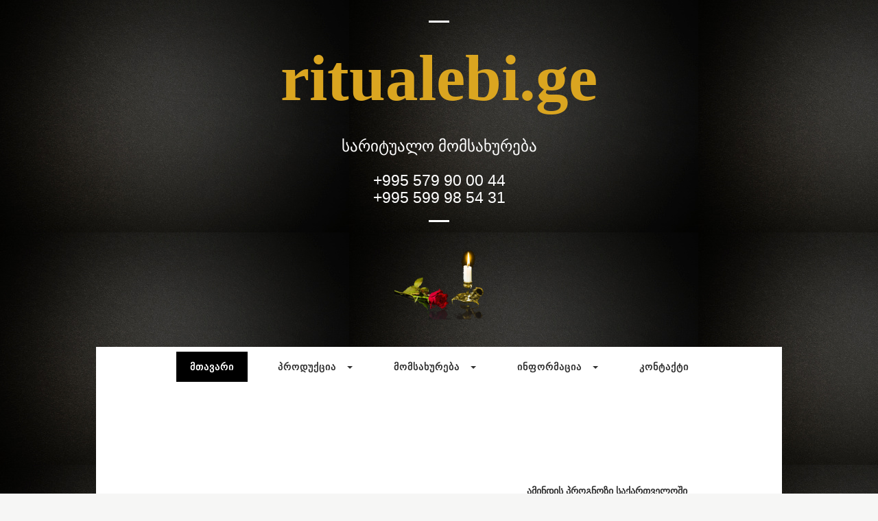

--- FILE ---
content_type: text/html; charset=UTF-8
request_url: https://ritualebi.ge/
body_size: 4043
content:
<!DOCTYPE html>
<!--[if lt IE 7 ]><html class="ie ie6" lang="en"> <![endif]-->
<!--[if IE 7 ]><html class="ie ie7" lang="en"> <![endif]-->
<!--[if IE 8 ]><html class="ie ie8" lang="en"> <![endif]-->
<!--[if (gte IE 9)|!(IE)]><!--><html lang="en"> <!--<![endif]-->
<head>

    <!-- Basic Page Needs
  ================================================== -->
    <meta charset="utf-8">
    <title>579 90 00 44 - &#4321;&#4304;&#4320;&#4312;&#4322;&#4323;&#4304;&#4314;&#4317; &#4315;&#4317;&#4315;&#4321;&#4304;&#4334;&#4323;&#4320;&#4308;&#4305;&#4304; 24/7 /saritualo momsaxureba/&#4321;&#4304;&#4320;&#4312;&#4322;&#4323;&#4304;&#4314;&#4317; &#4315;&#4317;&#4315;&#4321;&#4304;&#4334;&#4323;&#4320;&#4308;&#4317;&#4305;&#4304;/saritualo momsaxureoba/&#4307;&#4304;&#4315;&#4313;&#4320;&#4331;&#4304;&#4314;&#4304;&#4309;&#4312; &#4305;&#4312;&#4323;&#4320;&#4317;/damkrdzalavi biuro/dakrdzalva biuro</title>


    <!-- Mobile Specific Metas
    ================================================== -->
    <meta name="viewport" content="width=device-width, initial-scale=1, maximum-scale=1">

    <!-- CSS
	================================================== -->
    <link rel="stylesheet" href="css/zerogrid.css">
    <link rel="stylesheet" href="css/style.css">
    <link rel="stylesheet" href="css/lightbox.css">

    <!-- Custom Fonts -->
    <link href="font-awesome/css/font-awesome.min.css" rel="stylesheet" type="text/css">


    <link rel="stylesheet" href="css/menu.css">
    <script src="js/jquery1111.min.js" type="text/javascript"></script>
    <script src="js/script.js"></script>

    <link rel="icon" type="image/x-icon" href="images/HeadIcon.png">

    <!--[if lt IE 8]>
    <div style=' clear: both; text-align:center; position: relative;'>
        <a href="http://windows.microsoft.com/en-US/internet-explorer/Items/ie/home?ocid=ie6_countdown_bannercode">
            <img src="http://storage.ie6countdown.com/assets/100/images/banners/warning_bar_0000_us.jpg" border="0" height="42" width="820" alt="You are using an outdated browser. For a faster, safer browsing experience, upgrade for free today." />
        </a>
    </div>
    <![endif]-->
    <!--[if lt IE 9]>
    <script src="js/html5.js"></script>
    <script src="js/css3-mediaqueries.js"></script>
    <![endif]-->
	
	<style>
	
	span.blinking{
		
    animation:blinkingText 1.1s infinite;
	}
	
	@keyframes blinkingText{
	0%{opacity: 0;}
	50%{opacity: 0.5;}
	100%{opacity: 1;}
	}
	
	</style>

</head>

<body>
<div class="wrap-body">
    <header class="zerogrid">
        <div class="logo">
            <hr class="line-1">
            <a href="index.php">ritualebi.ge</a><br>
            <span>&#4321;&#4304;&#4320;&#4312;&#4322;&#4323;&#4304;&#4314;&#4317; &#4315;&#4317;&#4315;&#4321;&#4304;&#4334;&#4323;&#4320;&#4308;&#4305;&#4304;</span><br>
            <span><br>+995 579 90 00 44<br>+995 599 98 54 31</span>
            <hr class="line-1">
			
			<img src="images/santeli5.png" width="130px" style="margin-top:20px; margin-left:0px;">
        </div>
        <div id='cssmenu' class="align-center">
            <ul>
                <li class="active"><a href='index.php'><span>&#4315;&#4311;&#4304;&#4309;&#4304;&#4320;&#4312;</span></a></li>
                <li class=' has-sub'><a href='#'><span>&#4318;&#4320;&#4317;&#4307;&#4323;&#4325;&#4330;&#4312;&#4304;</span></a>
                    <ul >
                        <li><a href='sasaxle.php'><span>&#4321;&#4304;&#4321;&#4304;&#4334;&#4314;&#4308;&#4308;&#4305;&#4312;</span></a></li>
                        <li><a href='#'><span>&#4308;&#4314;&#4312;&#4322;. &#4321;&#4304;&#4321;&#4304;&#4334;&#4314;&#4308;&#4308;&#4305;&#4312;</span></a></li>
                        <li><a href='sudara.php'><span>&#4321;&#4323;&#4307;&#4304;&#4320;&#4304;</span></a></li>
                        <li><a href='furnitura.php'><span>&#4321;&#4304;&#4321;&#4304;&#4334;&#4314;&#4312;&#4321; &#4324;&#4323;&#4320;&#4316;&#4312;&#4322;&#4323;&#4320;&#4304;</span></a></li>
                        <li><a href='#'><span>&#4321;&#4304;&#4324;&#4314;&#4304;&#4309;&#4312;&#4321; &#4335;&#4309;&#4320;&#4308;&#4305;&#4312;</span></a></li>
                        <li><a href='#'><span>&#4315;&#4304;&#4320;&#4315;&#4304;&#4320;&#4312;&#4314;&#4317;</span></a></li>
                        <li><a href='saeklesio.php'><span>&#4321;&#4304;&#4308;&#4313;&#4314;&#4308;&#4321;&#4312;&#4317; &#4316;&#4312;&#4309;&#4311;&#4308;&#4305;&#4312;</span></a></li>
                        <li><a href='#'><span>&#4321;&#4334;&#4309;&#4304;&#4307;&#4304;&#4321;&#4334;&#4309;&#4304;</span></a></li>
                    </ul>
                </li>

                <li class=' has-sub'><a href='#'><span>&#4315;&#4317;&#4315;&#4321;&#4304;&#4334;&#4323;&#4320;&#4308;&#4305;&#4304;</span></a>
                    <ul >
                        <li><a href='macivari.php'><span>&#4315;&#4304;&#4330;&#4312;&#4309;&#4304;&#4320;&#4312;</span></a></li>
                        <li><a href='katafalka.php'><span>&#4313;&#4304;&#4322;&#4304;&#4324;&#4304;&#4314;&#4313;&#4304;</span></a></li>
                        <li><a href='taxti.php'><span>&#4322;&#4304;&#4334;&#4322;&#4312;</span></a></li>
                        <li><a href='shandali.php'><span>&#4328;&#4304;&#4316;&#4307;&#4304;&#4314;&#4312;</span></a></li>
                        <li><a href='balzami.php'><span>&#4305;&#4304;&#4314;&#4310;&#4304;&#4315;&#4312;</span></a></li>
                        <li><a href='transporti.php'><span>&#4322;&#4320;&#4304;&#4316;&#4321;&#4318;&#4317;&#4320;&#4322;&#4312;</span></a></li>
                        <li><a href='#'><span>&#4321;&#4304;&#4305;&#4304;&#4316;&#4313;&#4308;&#4322;&#4317; &#4307;&#4304;&#4320;&#4305;&#4304;&#4310;&#4312;</span></a></li>
                        <li><a href='#'><span>&#4321;&#4334;&#4309;&#4304;&#4307;&#4304;&#4321;&#4334;&#4309;&#4304;</span></a></li>
                    </ul>
                </li>

                <li class=' has-sub'><a href='#'><span>&#4312;&#4316;&#4324;&#4317;&#4320;&#4315;&#4304;&#4330;&#4312;&#4304;</span></a>
                    <ul >
                        <li><a href='sasaflaoebi.php'><span>&#4321;&#4304;&#4321;&#4304;&#4324;&#4314;&#4304;&#4317;&#4308;&#4305;&#4312;</span></a></li>
                        <li><a href='qorwsaxlebi.php'><span>&#4325;&#4317;&#4320;&#4332;&#4312;&#4316;&#4308;&#4305;&#4312;&#4321; &#4321;&#4304;&#4334;&#4314;&#4308;&#4305;&#4312;</span></a></li>
                        <li><a href='eklesiebi.php'><span>&#4308;&#4313;&#4314;&#4308;&#4321;&#4312;&#4308;&#4305;&#4312;</span></a></li>
                        <li><a href='#'><span>&#4325;&#4304;&#4320;&#4311;. &#4322;&#4320;&#4304;&#4307;&#4312;&#4330;&#4312;&#4308;&#4305;&#4312;</span></a></li>
                        <li><a href='#'><span>&#4316;&#4308;&#4313;&#4320;&#4317;&#4314;&#4317;&#4306;&#4308;&#4305;&#4312;</span></a></li>
                    </ul>
                </li>

                <li class='last'><a href='contact.php'><span>&#4313;&#4317;&#4316;&#4322;&#4304;&#4325;&#4322;&#4312;</span></a></li>
            </ul>
        </div>
    </header>
    <!--////////////////////////////////////Container-->
    <section id="container">
        <div class="wrap-container">
            <!-----------------content-box-2-------------------->
            <section class="content-box background-white box-2 zerogrid">
                <h1 style="font-size:2px; color: #FFF;">&#4321;&#4320;&#4323;&#4314;&#4312; &#4321;&#4304;&#4320;&#4312;&#4322;&#4323;&#4304;&#4314;&#4317; &#4315;&#4317;&#4315;&#4321;&#4304;&#4334;&#4323;&#4320;&#4308;&#4317;&#4305;&#4304; &#4306;&#4304;&#4315;&#4317;&#4331;&#4304;&#4334;&#4308;&#4305;&#4312;&#4311;, &#4317;&#4318;&#4308;&#4320;&#4304;&#4322;&#4312;&#4323;&#4314;&#4304;&#4307; &#4307;&#4304; &#4334;&#4304;&#4320;&#4312;&#4321;&#4334;&#4312;&#4304;&#4316;&#4304;&#4307;,  &#4328;&#4308;&#4326;&#4304;&#4309;&#4304;&#4311;&#4312;&#4304;&#4316; &#4324;&#4304;&#4321;&#4308;&#4305;&#4328;&#4312; - &#4322;&#4308;&#4314;: 579 90 00 44/&#4321;&#4304;&#4320;&#4312;&#4322;&#4323;&#4304;&#4314;&#4317; &#4315;&#4317;&#4315;&#4321;&#4304;&#4334;&#4323;&#4320;&#4308;&#4305;&#4304;,&#4321;&#4304;&#4320;&#4312;&#4322;&#4323;&#4304;&#4314;&#4317; &#4315;&#4317;&#4315;&#4321;&#4304;&#4334;&#4323;&#4320;&#4308;&#4317;&#4305;&#4304;,&#4307;&#4304;&#4315;&#4313;&#4320;&#4331;&#4304;&#4314;&#4304;&#4309;&#4312; &#4305;&#4312;&#4323;&#4320;&#4317;,saritualo momsaxureba,saritualo momsaxureoba,damkrdzalavi biuro,&#4321;&#4304;&#4320;&#4312;&#4322;&#4323;&#4304;&#4314;&#4317; &#4315;&#4317;&#4315;&#4321;&#4304;&#4334;&#4323;&#4320;&#4308;&#4305;&#4304; &#4311;&#4305;&#4312;&#4314;&#4312;&#4321;&#4328;&#4312;,&#4307;&#4304;&#4315;&#4313;&#4320;&#4331;&#4304;&#4314;&#4304;&#4309;&#4312; &#4305;&#4312;&#4323;&#4320;&#4317; &#4311;&#4305;&#4312;&#4314;&#4312;&#4321;&#4328;&#4312;,&#4321;&#4304;&#4320;&#4312;&#4322;&#4323;&#4304;&#4314;&#4317; &#4315;&#4317;&#4315;&#4321;&#4304;&#4334;&#4323;&#4320;&#4308;&#4305;&#4304; &#4306;&#4314;&#4307;&#4304;&#4316;&#4328;&#4312;,&#4321;&#4304;&#4320;&#4312;&#4322;&#4323;&#4304;&#4314;&#4317; &#4315;&#4317;&#4315;&#4321;&#4304;&#4334;&#4323;&#4320;&#4308;&#4305;&#4304; &#4311;&#4308;&#4315;&#4325;&#4304;&#4310;&#4308;,&#4321;&#4304;&#4320;&#4312;&#4322;&#4323;&#4304;&#4314;&#4317; &#4315;&#4317;&#4315;&#4321;&#4304;&#4334;&#4323;&#4320;&#4308;&#4305;&#4304; &#4315;&#4323;&#4334;&#4312;&#4304;&#4316;&#4328;&#4312;,&#4321;&#4304;&#4320;&#4312;&#4322;&#4323;&#4304;&#4314;&#4317; &#4315;&#4317;&#4315;&#4321;&#4304;&#4334;&#4323;&#4320;&#4308;&#4305;&#4304; &#4309;&#4304;&#4320;&#4313;&#4308;&#4311;&#4312;&#4314;&#4328;&#4312;,&#4321;&#4304;&#4320;&#4312;&#4322;&#4323;&#4304;&#4314;&#4317; &#4315;&#4317;&#4315;&#4321;&#4304;&#4334;&#4323;&#4320;&#4308;&#4305;&#4304; &#4309;&#4304;&#4313;&#4308;&#4328;&#4312;,&#4321;&#4304;&#4320;&#4312;&#4322;&#4323;&#4304;&#4314;&#4317; &#4315;&#4317;&#4315;&#4321;&#4304;&#4334;&#4323;&#4320;&#4308;&#4305;&#4304; &#4321;&#4304;&#4305;&#4323;&#4320;&#4311;&#4304;&#4314;&#4317;&#4310;&#4308;,&#4321;&#4304;&#4320;&#4312;&#4322;&#4323;&#4304;&#4314;&#4317; &#4315;&#4317;&#4315;&#4321;&#4304;&#4334;&#4323;&#4320;&#4308;&#4305;&#4304; &#4307;&#4312;&#4307;&#4323;&#4305;&#4308;&#4328;&#4312;,&#4321;&#4304;&#4320;&#4312;&#4322;&#4323;&#4304;&#4314;&#4317; &#4315;&#4317;&#4315;&#4321;&#4304;&#4334;&#4323;&#4320;&#4308;&#4305;&#4304; &#4321;&#4304;&#4316;&#4310;&#4317;&#4316;&#4304;&#4328;&#4312;,&#4321;&#4304;&#4320;&#4312;&#4322;&#4323;&#4304;&#4314;&#4317; &#4315;&#4317;&#4315;&#4321;&#4304;&#4334;&#4323;&#4320;&#4308;&#4305;&#4304; &#4317;&#4320;&#4311;&#4304;&#4333;&#4304;&#4314;&#4304;&#4328;&#4312;,&#4321;&#4304;&#4320;&#4312;&#4322;&#4323;&#4304;&#4314;&#4317; &#4315;&#4317;&#4315;&#4321;&#4304;&#4334;&#4323;&#4320;&#4308;&#4305;&#4304; &#4324;&#4317;&#4316;&#4312;&#4333;&#4304;&#4314;&#4304;&#4328;&#4312;,&#4321;&#4304;&#4320;&#4312;&#4322;&#4323;&#4304;&#4314;&#4317; &#4315;&#4317;&#4315;&#4321;&#4304;&#4334;&#4323;&#4320;&#4308;&#4305;&#4304; &#4305;&#4304;&#4306;&#4308;&#4305;&#4328;&#4312;/&#4321;&#4304;&#4320;&#4312;&#4322;&#4323;&#4304;&#4314;&#4317; &#4315;&#4317;&#4315;&#4321;&#4304;&#4334;&#4323;&#4320;&#4308;&#4305;&#4304; &#4332;&#4327;&#4316;&#4308;&#4311;&#4328;&#4312;</h1>
                <div class="row wrap-box"><!--Start Box-->
                    <div class="col-1-2 f-right">
                        <div class="wrap-col">
                            <div style="padding-top: 60px;">
                                <div class="weather">

                                    <p style="text-align:center; font-weight:bold; margin-bottom:10px;">&#4304;&#4315;&#4312;&#4316;&#4307;&#4312;&#4321; &#4318;&#4320;&#4317;&#4306;&#4316;&#4317;&#4310;&#4312; &#4321;&#4304;&#4325;&#4304;&#4320;&#4311;&#4309;&#4308;&#4314;&#4317;&#4328;&#4312;</p>

                                    <a href="http://www.accuweather.com/en/ge/tbilisi/171705/weather-forecast/171705" class="aw-widget-legal">
                                        <!--
                                        By accessing and/or using this code snippet, you agree to AccuWeather's terms and conditions (in English) which can be found at http://www.accuweather.com/en/free-weather-widgets/terms and AccuWeather's Privacy Statement (in English) which can be found at http://www.accuweather.com/en/privacy.
                                        -->
                                    </a><div id="awcc1455372507327" class="aw-widget-current"  data-locationkey="" data-unit="c" data-language="en-us" data-useip="true" data-uid="awcc1455372507327"></div><script type="text/javascript" src="http://oap.accuweather.com/launch.js"></script>

                                </div>


                            </div>
                        </div>
                    </div>
                    <div class="col-1-2">
                        <div class="wrap-col">
                            <div class="row">
                                <!--<div class="t-center" style="background-color: #ddeeff; margin-top: 100px; padding: 0px 5px 0px 5px; border:3px solid #0080FF;">
									<div class="header">
                                        <h2 style="color: #ff3b0f; -webkit-text-stroke: 2px black; font-family: sans; color: red;"><span class="blinking"; style="">&#4304;&#4325;&#4330;&#4312;&#4304;:</span></h2>
                                    </div>
                                    <strong style="font-size: 23px;">&#4315;&#4304;&#4330;&#4312;&#4309;&#4304;&#4320;&#4312; + &#4321;&#4323;&#4307;&#4304;&#4320;&#4304; + &#4321;&#4304;&#4321;&#4304;&#4334;&#4314;&#4308; + &#4321;&#4304;&#4324;&#4314;&#4304;&#4309;&#4312;&#4321; &#4335;&#4309;&#4304;&#4320;&#4312; + &#4313;&#4304;&#4322;&#4304;&#4324;&#4304;&#4314;&#4313;&#4304;</strong><br><br><strong style="font-size: 30px;color:red; text-decoration: underline;"><i>500 &#4314;&#4304;&#4320;&#4312;</i></strong><br/><br> 

                                </div>-->
								
								<div class="t-center" style="padding-top: 100px;">
									<div class="header">
                                     
                                    <span style="font-size: 20px;"><b>&#4307;&#4304;&#4315;&#4313;&#4320;&#4331;&#4304;&#4314;&#4304;&#4309;&#4312; &#4305;&#4312;&#4323;&#4320;&#4317; &#4306;&#4311;&#4304;&#4309;&#4304;&#4310;&#4317;&#4305;&#4311;</b> &#4321;&#4304;&#4320;&#4312;&#4322;&#4323;&#4304;&#4314;&#4317; &#4315;&#4317;&#4315;&#4321;&#4304;&#4334;&#4323;&#4320;&#4308;&#4305;&#4312;&#4321; &#4321;&#4320;&#4323;&#4314; &#4318;&#4304;&#4313;&#4308;&#4322;&#4321; &#4306;&#4304;&#4315;&#4317;&#4331;&#4304;&#4334;&#4308;&#4305;&#4312;&#4311;, 24 &#4321;&#4304;&#4304;&#4311;&#4312;&#4321; &#4306;&#4304;&#4316;&#4315;&#4304;&#4309;&#4314;&#4317;&#4305;&#4304;&#4328;&#4312;, &#4318;&#4304;&#4322;&#4312;&#4317;&#4321;&#4316;&#4304;&#4307;, &#4334;&#4304;&#4320;&#4312;&#4321;&#4334;&#4312;&#4304;&#4316;&#4304;&#4307; &#4307;&#4304; &#4312;&#4304;&#4324;&#4304;&#4307;. &#4333;&#4312;&#4320;&#4312;&#4321;&#4323;&#4324;&#4314;&#4312;&#4321; &#4321;&#4304;&#4334;&#4314;&#4312;&#4307;&#4304;&#4316; &#4306;&#4304;&#4323;&#4321;&#4309;&#4314;&#4308;&#4314;&#4304;&#4307;.</span><br/><br>

                                </div>
								
                            </div>
                        </div>
                    </div>
                </div>
            </section>

            <!-----------------content-box-1-------------------->

			<section class="content-box background-gray box-3 zerogrid">
                <div class="row wrap-box"><!--Start Box-->
				
                    <div class="col-1-2">
                        <div class="wrap-col">
                            <div style="padding-top:10px;">
								<a href="momsaxureba.php">
									<div class="imgs_moms">
										<p>&#4315;&#4317;&#4315;&#4321;&#4304;&#4334;&#4323;&#4320;&#4308;&#4305;&#4304;</p>
										
									</div>
								</a>

                            </div>
                        </div>
                    </div>
					
                    <div class="col-1-2">
                        <div class="wrap-col">
                            <div class="row">
                                <div class="t-center">
                                    <div class="header">
										<a href="sasaxle.php">
											<div class="imgs_sasax">
												<p>&#4321;&#4304;&#4321;&#4304;&#4334;&#4314;&#4308;&#4308;&#4305;&#4312;</p>
											</div>
										</a>

                                    </div>
                                </div>
                            </div>
                        </div>
                    </div>
					
					<div class="col-1-2">
                        <div class="wrap-col">
                            <div class="row">
                                <div class="t-center">
                                    <div class="header">
										<a href="macivari.php">
											<div class="imgs_macivar">
												<p>&#4321;&#4304;&#4321;&#4304;&#4334;&#4314;&#4308;-&#4315;&#4304;&#4330;&#4312;&#4309;&#4304;&#4320;&#4312;</p>
											</div>
										</a>

                                    </div>
                                </div>
                            </div>
                        </div>
                    </div>
					
					<div class="col-1-2">
                        <div class="wrap-col">
                            <div class="row">
                                <div class="t-center">
                                    <div class="header">
										<a href="sudara.php">
											<div class="imgs_sud">
												<p>&#4321;&#4323;&#4307;&#4304;&#4320;&#4304; &#4321;&#4304;&#4305;&#4312;&#4311;&#4323;&#4315;&#4317; &#4324;&#4304;&#4321;&#4308;&#4305;&#4328;&#4312;</p>
											</div>
										</a>

                                    </div>
                                </div>
                            </div>
                        </div>
                    </div>
					
					<div class="col-1-2">
                        <div class="wrap-col">
                            <div class="row">
                                <div class="t-center">
                                    <div class="header">
										<a href="katafalka.php">
											<div class="imgs_kataf">
												<p>&#4313;&#4304;&#4322;&#4304;&#4324;&#4304;&#4314;&#4313;&#4304;, &#4315;&#4312;&#4330;&#4309;&#4304;&#4314;&#4308;&#4305;&#4323;&#4314;&#4312;&#4321; &#4306;&#4304;&#4307;&#4304;&#4321;&#4309;&#4308;&#4316;&#4308;&#4305;&#4304;</p>
											</div>
										</a>

                                    </div>
                                </div>
                            </div>
                        </div>
                    </div>
					
					<div class="col-1-2">
                        <div class="wrap-col">
                            <div class="row">
                                <div class="t-center">
                                    <div class="header">
										<a href="informacia.php">
											<div class="imgs_info">
												<p>&#4312;&#4316;&#4324;&#4317;&#4320;&#4315;&#4304;&#4330;&#4312;&#4304;</p>
											</div>
										</a>

                                    </div>
                                </div>
                            </div>
                        </div>
                    </div>
					
					
					
            </section>
			
			<section class="content-box background-gray box-3 zerogrid">
                <div class="row wrap-box"><!--Start Box-->
                    <div class="col-1-2">
                        <div class="wrap-col">
                            <div>
                                <a href="ganchineba.php" target="_blank">
                                    <div class="ganchineba">
                                        <p>&#4306;&#4304;&#4316;&#4329;&#4312;&#4316;&#4308;&#4305;&#4304; &#4315;&#4312;&#4330;&#4309;&#4304;&#4314;&#4308;&#4305;&#4323;&#4314;&#4311;&#4304; &#4321;&#4323;&#4314;&#4312;&#4321; &#4315;&#4317;&#4321;&#4304;&#4334;&#4321;&#4308;&#4316;&#4308;&#4305;&#4314;&#4304;&#4307;</p>
                                    </div>
                                </a>

                            </div>
                        </div>
                    </div>
                    <div class="col-1-2">
                        <div class="wrap-col">
                            <div class="row">
                                <div class="t-center">
                                    <div class="header">
                                        <a href="dakrdzalvis_wesi.php" target="_blank">
                                            <div class="dwesi">
                                                <p>&#4307;&#4304;&#4313;&#4320;&#4331;&#4304;&#4314;&#4309;&#4312;&#4321; &#4315;&#4304;&#4320;&#4311;&#4314;&#4315;&#4304;&#4307;&#4312;&#4307;&#4308;&#4305;&#4314;&#4323;&#4320;&#4312; &#4332;&#4308;&#4321;&#4312;</p>
                                            </div>
                                        </a>

                                    </div>
                                </div>
                            </div>
                        </div>
                    </div>
					
            </section>
			


            <!-----------------content-box-3-------------------->

			<section class="content-box background-gray box-1 zerogrid">
                <div class="row wrap-box"><!--Start Box-->
                    <div class="col-1-2">
                        <div class="wrap-col">
                            <div>
                                <a href="https://www.google.ge/maps/dir///@42.1060031,42.7188073,8z" target="_blank">
                                    <div class="mandzilebi">
                                        <h4>&#4306;&#4304;&#4312;&#4306;&#4308;&#4311; &#4315;&#4304;&#4316;&#4331;&#4312;&#4314;&#4312; &#4307;&#4304; &#4307;&#4320;&#4317;</h4>
                                        <h4>&#4325;&#4304;&#4314;&#4304;&#4325;&#4308;&#4305;&#4321; &#4328;&#4317;&#4320;&#4312;&#4321;</h4>
                                    </div>
                                </a>
                            </div>
                        </div>
                    </div>



                    <div class="col-1-2">
                        <div class="wrap-col">
                            <div class="row">
                                <div class="t-center">
                                    <div class="header">
                                        <a href="http://www.tbilisiairport.com/gu-GU/flightinfo/Pages/Flightinfo.aspx" target="_blank">
                                            <div class="ganrigi">
                                                <h4>&#4324;&#4320;&#4308;&#4316;&#4308;&#4305;&#4312;&#4321; &#4306;&#4304;&#4316;&#4320;&#4312;&#4306;&#4312;</h4>
                                            </div>
                                        </a>
                                    </div>
                                </div>
                            </div>
                        </div>
                    </div>
					
            </section>
            <!-----------------content-box-4-------------------->


        </div>
    </section>
    <hr class="line">
    <!--////////////////////////////////////Footer-->

    <footer>
    <div class="wrap-footer">
        <div class="zerogrid">
            <div class="row">
                <div class="col-1-3">
                    <div class="wrap-col">
                        <p>Copyright - Designed by <!--<a href="https://www.zerotheme.com">ZEROTHEME</a>-->L.M.</p>
                    </div>
                </div>
                <div class="col-1-3">
                    <div class="wrap-col">
                        <!-- TOP.GE COUNTER CODE -->
                        <script language="JavaScript" type="text/javascript" src="//counter.top.ge/cgi-bin/cod?100+101577"></script>
                        <noscript>
                            <a target="_top" href="http://counter.top.ge/cgi-bin/showtop?101577">
                                <img src="//counter.top.ge/cgi-bin/count?ID:101577+JS:false" border="0" alt="TOP.GE" /></a>
                        </noscript>
                        <!-- / END OF TOP.GE COUNTER CODE -->
                    </div>
                </div>
                <div class="col-1-3">
                    <div class="wrap-col">
<!--                        <ul class="quick-link">
                            <li><a href="#">Privacy Policy</a></li>
                            <li><a href="#">Terms of Use</a></li>
                        </ul>-->
                    </div>
                </div>
            </div>
        </div>
    </div>
</footer>    <script src="js/lightbox-plus-jquery.min.js"></script>
</div>
</body>
</html>

--- FILE ---
content_type: text/css
request_url: https://ritualebi.ge/css/style.css
body_size: 4106
content:
.clear{
	clear:both;
	height:0px;
	margin:0px;
}

/*
Zerotheme.com | Free Html5 Responsive Templates
Author URI: https://www.zerotheme.com/
*/
@import url(https://fonts.googleapis.com/css?family=Dancing+Script);
@import url(https://fonts.googleapis.com/css?family=Roboto);
/* ---------------------------------------------------------------------------- */
/* ------------------------------------Reset----------------------------------- */
/* ---------------------------------------------------------------------------- */
a,abbr,acronym,address,applet,article,aside,audio,b,blockquote,big,body,center,canvas,caption,cite,code,command,datalist,dd,del,details,dfn,dl,div,dt,em,embed,fieldset,figcaption,figure,font,footer,form,h1,h2,h3,h4,h5,h6,header,hgroup,html,i,iframe,img,ins,kbd,keygen,label,legend,li,meter,nav,object,ol,output,p,pre,progress,q,s,samp,section,small,span,source,strike,strong,sub,sup,table,tbody,tfoot,thead,th,tr,tdvideo,tt,u,ul,var{background:transparent;border:0 none;font-size:100%;margin:0;padding:0;border:0;outline:0;vertical-align:top;}ol, ul {list-style:none;}blockquote, q {quotes:none;}table, table td {padding:0;border:none;border-collapse:collapse;}img {vertical-align:top;}embed {vertical-align:top;}
article, aside, audio, canvas, command, datalist, details, embed, figcaption, figure, footer, header, hgroup, keygen, meter, nav, output, progress, section, source, video {display:block;}
mark, rp, rt, ruby, summary, time {display:inline;}
input, textarea {border:0; padding:0; margin:0; outline: 0;}
iframe {border:0; margin:0; padding:0;}
input, textarea, select {margin:0; padding:0px;}


/* ---------------------------------------------------------------------------- */
/* ---------------------------------------------------------------------------- */
/* ---------------------------------------------------------------------------- */
* {
  -webkit-box-sizing: border-box;
     -moz-box-sizing: border-box;
          box-sizing: border-box;
}


/* ---------------------------------------------------------------------------- */
/* ---------------------------------------------------------------------------- */
/* ---------------------------------------------------------------------------- */

html {�-webkit-text-size-adjust: none;}
.video embed,.video object,.video iframe {�width: 100%;��height: auto;}
img{max-width:100%;	height: auto;width: auto\9; /* ie8 */}

a{color: #c82801;text-decoration: none;font-weight: bold;}
a:hover {color: #ccc; text-decoration: none;}

h1, h2 	{font-size: 25px;line-height: 30px;}
h3, h4	{font-size: 20px;line-height: 20px;}
h5, h6	{font-size: 16px;line-height: 16px;}

p{margin: 10px 0;}

.t-center{text-align: center;}
.t-left{text-align: left;}
.t-right{text-align: right;}
.f-right{float: right;}
.f-left{float: left;}

.post{}
.post:after, .post:before, article:after, article:before, section:after, section:before{clear: both; content: '\0020'; display: block; visibility: hidden; width: 0; height: 0;}
.post img{margin: 30px 0;}


.clear{content: "\0020"; display: block; height: 0; clear: both; visibility: hidden; }
.clearfix:after, .clearfix:before{clear: both; content: '\0020'; display: block; visibility: hidden; width: 0; height: 0;}

hr{border: 0;height: 3px;margin: 20px auto;}
hr.line-1{background: #fff;max-width: 30px;}
hr.line-2{background: #333;max-width: 40px;height: 4px;}

/*-- Color --*/
.color-blue, .color-red, .color-yellow, .color-green {font-weight: 500;}
.color-blue{color: #2FBFCA !important;}
.color-red{color: #fc5b78 !important;}
.color-yellow{color: #E8D01D !important;}
.color-green{color: #17AD4A !important;}
.color-orange{color: #FF993F !important;}
/* ---------------------------------------------------------------------------- */
/* ------------------------------------Html-Body------------------------------- */
/* ---------------------------------------------------------------------------- */
html, body {width:100%; padding:0; margin:0;}
body {font: 14px/25px Arial, Helvetica, sans-serif;font-family: 'Open Sans', sans-serif;background: #F6F6F5 url("../images/bg3.jpg") repeat 0 0;}
body .wrap-body{}

/* ---------------------------------------------------------------------------- */
/* -------------------------------------Header--------------------------------- */
/* ---------------------------------------------------------------------------- */
header{text-align: center;}
header .logo {
	color: #fff;
	padding: 10px 0 10px;
}
header .logo a{
	font-family: 'Dancing Script', cursive;
	font-size: 95px;
	color: goldenrod;
	font-weight: bold;
	display: block;
	line-height: 1.3;
}
header .logo span{
	font-family: 'Roboto', sans-serif;
	font-size: 23px;
}
@media(max-width:767px){
	header .logo{padding: 30px 0 20px;}
	header .logo a{font-size: 65px;}
	header .logo span{font-size: 16px;}
}
/* ---------------------------------------------------------------------------- */
/* -------------------------------------Container------------------------------ */
/* ---------------------------------------------------------------------------- */
#container {}
#container .wrap-container{}

/* ---content-box--- */
.content-box {}
.content-box .wrap-box {padding:30px 10px; position: relative;}
.content-box .header {text-align: center; margin-bottom: 10px;font-family: 'Dancing Script', cursive;}
.content-box .header h2{font-size: 45px; margin: 20px; line-height: 45px;}
.content-box .header .wrapper{padding: 5px; display: inline-block;}

.background-white{background:#fff; color: #333;}
.background-gray{background:#F7F6FC;}

.content-box.box-1 {}

.content-box.box-2 {}

.content-box.box-3 {}

.content-box.box-4 {}
.content-box.box-4 .post{background: #ffffff; color: #3F3F3F; margin-bottom: 30px; }
.content-box.box-4 .post .wrapper{padding: 60px 60px 20px 60px; text-align: center;}
.content-box.box-4 .post img{max-height: 400px;width: 100%; border: none;margin: 0;}

/* ---MainContent-Article--- */
#main-content{}
#main-content .wrap-content{padding: 0px 0 50px;}

article{background: #ffffff; color: #3F3F3F; padding: 10px;text-align: center;}
article:after, article:before{clear: both; content: '\0020'; display: block; visibility: hidden; width: 0; height: 0;}
article img{height: auto;width: 100%; border: none;}
article .art-header{padding: 40px 0 20px;}
article .art-header h2{color: #333;font-family: 'Dancing Script', cursive;font-size: 70px;font-weight: 500;padding: 0;margin: 0;}
article .art-content{padding: 20px;}
article .art-content blockquote {border-left: 3px solid #1c7791;font-size: 18px;margin: 0 50px;font-style: italic;color: #666;padding-left: 20px;}
article .art-content ol {float: left;text-align: justify;margin: 10px 50px;font-size: 16px;list-style-type: circle;}

article .entry-title {text-align: center;background: url(../images/banner.jpg) no-repeat center center;min-height: 250px;padding-top: 100px;}
article  h1.entry-title{line-height: 1.2;font-size: 40px;color: #fff;}
article h2{line-height: 1.1;font-size: 20px;margin: 0;}
article .info a{ color: #BE0A0A;}
article .info a:hover{ text-decoration: underline;}

/*---------------------------------------index-----------------------------------*/


.weather {
	text-align: center;
 }
 

/*-----momsaxureba-----*/

.imgs_moms{
	width:330px;
	height:157px;
	margin-left:0px;
	background-image:url(../images/mtavari/1.0momsaxureba.jpg);
	background-size:320px; 
	background-position:center;
	border:5px solid goldenrod;
	border-radius:15px;
	display:block;
	float:left;
}

.imgs_moms:hover{
	opacity:0.8;
	transition-duration: 1s;
}

.imgs_moms p{
	margin-top:115px;
	padding:5px;
	background-color:goldenrod;
	opacity:0.8;
	border-radius:3px 3px 15px 15px;
	color:#333;
	font-size:23px;
	font-weight:bold;
	text-align:center;
}

.imgs_moms p:hover{
	margin-top:65px;
	padding:30px;
	font-size:23px;
	letter-spacing:1px;
	opacity:1;
	transition-duration: 1s;

}

/*-----sasaxleebi-----*/

.imgs_sasax{
	width:330px;
	height:157px;
	margin-left:0px;
	background-image:url(../images/mtavari/2.0sasaxleebi.jpg);
	background-size:330px;
	background-position:center;
	border:5px solid goldenrod;
	border-radius:15px;
	display:block;
	float:left;
}

.imgs_sasax:hover{
	opacity:0.8;
	transition-duration: 1s;
}

.imgs_sasax p{
	margin-top:115px;
	padding:5px;
	background-color:goldenrod;
	opacity:0.8;
	border-radius:3px 3px 15px 15px;
	color:#333;
	font-size:23px;
	font-weight:bold;
	text-align:center;
}

.imgs_sasax p:hover{
	margin-top:65px;
	padding:30px;
	font-size:23px;
	letter-spacing:1px;
	opacity:1;
	transition-duration: 1s;

}

/*-----sasaxle-macivari-----*/

.imgs_macivar{
	width:330px;
	height:157px;
	margin-left:0px;
	background-image:url(../images/mtavari/3.0macivari2.jpg);
	background-size:330px;
	background-position:center;
	border:5px solid goldenrod;
	border-radius:15px;
	display:block;
	float:left;
}

.imgs_macivar:hover{
	opacity:0.8;
	transition-duration: 1s;
}

.imgs_macivar p{
	margin-top:115px;
	padding:5px;
	background-color:goldenrod;
	opacity:0.8;
	border-radius:3px 3px 15px 15px;
	color:#333;
	font-size:23px;
	font-weight:bold;
	text-align:center;
}

.imgs_macivar p:hover{
	margin-top:67px;
	padding:30px;
	font-size:23px;
	letter-spacing:1px;
	opacity:1;
	transition-duration: 1s;

}

/*-----sudara-----*/

.imgs_sud{
	width:330px;
	height:157px;
	margin-left:0px;
	background-image:url(../images/mtavari/4.0sudarebi.jpg);
	background-size:330px;
	background-position:center;
	border:5px solid goldenrod;
	border-radius:15px;
	display:block;
	float:left;
}

.imgs_sud:hover{
	opacity:0.8;
	transition-duration: 1s;
}

.imgs_sud p{
	margin-top:115px;
	padding:7px;
	background-color:goldenrod;
	opacity:0.8;
	border-radius:3px 3px 15px 15px;
	color:#333;
	font-size:22px;
	font-weight:bold;
	text-align:center;
}

.imgs_sud p:hover{
	margin-top:67px;
	padding:30px 0px;
	font-size:22px;
	letter-spacing:1px;
	opacity:1;
	transition-duration: 1s;
}


/*-----katafalka-----*/

.imgs_kataf{
	width:330px;
	height:157px;
	margin-left:0px;
	background-image:url(../images/mtavari/5.0katafalka.jpg);
	background-size:330px;
	background-position:center;
	border:5px solid goldenrod;
	border-radius:15px;
	display:block;
	float:left;
}

.imgs_kataf:hover{
	opacity:0.8;
	transition-duration: 1s;
}

.imgs_kataf p{
	margin-top:90px;
	padding:7px;
	background-color:goldenrod;
	opacity:0.8;
	border-radius:3px 3px 15px 15px;
	color:#333;
	font-size:22px;
	font-weight:bold;
	text-align:center;
}

.imgs_kataf p:hover{
	margin-top:54px;
	padding:25px 0px;
	font-size:22px;
	letter-spacing:1px;
	opacity:1;
	transition-duration: 1s;
}


/*-----informacia-----*/

.imgs_info{
	width:330px;
	height:157px;
	margin-left:0px;
	background-image:url(../images/mtavari/6.0informacia.jpg);
	background-size:330px;
	background-position:center;
	border:5px solid goldenrod;
	border-radius:15px;
	display:block;
	float:left;
}

.imgs_info:hover{
	opacity:0.8;
	transition-duration: 1s;
}

.imgs_info p{
	margin-top:115px;
	padding:5px;
	background-color:goldenrod;
	opacity:0.8;
	border-radius:3px 3px 15px 15px;
	color:#333;
	font-size:23px;
	font-weight:bold;
	text-align:center;
}

.imgs_info p:hover{
	margin-top:65px;
	padding:30px;
	font-size:23px;
	letter-spacing:1px;
	opacity:1;
	transition-duration: 1s;
}






/*-----ganchineba-----*/

a .ganchineba{
	width:330px;
	height:157px;
	background:url(../images/ganchineba.jpg);
	margin-top:70px;
	margin-left:0px;
	border:5px solid goldenrod;
	border-radius:15px;
}

a .ganchineba:hover{
	opacity:0.7;
}

a .ganchineba p{
	color:#FFF;
	padding:0px 2px 0px 110px;
	font-size:23px;
	line-height: 30px;
}

/*-----dakrdzalvis wesi-----*/

a .dwesi{
	width:320px;
	height:157px;
	background-color:#000;
	margin-top:60px;
	margin-left:0px;
	border:5px solid goldenrod;
	border-radius:15px;
}

a .dwesi:hover{
	opacity:0.7;
}

a .dwesi p{
	color:#FFF;
	padding:20px 5px 5px 5px;
	font-size:25px;
	text-align:center;
}



/*-----mandzilebi-----*/

a .mandzilebi{
	width:330px;
	height:175px;
	background-image:url(../images/ruka2.jpg);
	margin-top:0px;
	margin-left:0px;
	margin-bottom:0px;
	border:5px solid goldenrod;
	border-radius:15px;
}

a .mandzilebi h4{
	padding:40px 0px 0px 0px;
	color:#000;
	text-decoration:none;
	font-size:23px;
	text-align:center;
}


/*-----frenebis ganrigi-----*/

a .ganrigi{
	width:330px;
	height:175px;
	background-image:url(../images/ganrigi5.jpg);
	margin-top:0px;
	margin-left:0px;
	margin-bottom:0px;
	border:5px solid goldenrod;
	border-radius:15px;
}

a .ganrigi h4{
	padding:85px 0px 0px 0px;
	color:#000;
	text-decoration:none;
	font-size:23px;
	text-align:center;
}

/*---------------------------------------momsaxureba-----------------------------------*/


/*-----balzami-----*/

.imgs_balzami{
	width:330px;
	height:157px;
	margin-left:0px;
	background-image:url(../images/mtavari/1.1balzami_chacma.jpg);
	background-size:330px;
	background-position:center;
	border:5px solid goldenrod;
	border-radius:15px;
	display:block;
	float:left;
}

.imgs_balzami p{
	margin-top:113px;
	padding:7px;
	background-color:goldenrod;
	opacity:0.9;
	border-radius:3px 3px 15px 15px;
	color:#333;
	font-size:23px;
	font-weight:bold;
	text-align:center;
}

/*-----mushebis momsaxureba-----*/

.imgs_mushebi{
	width:330px;
	height:157px;
	margin-left:0px;
	background-image:url(../images/mtavari/1.2mushebi.jpg);
	background-size:330px;
	background-position:center;
	border:5px solid goldenrod;
	border-radius:15px;
	display:block;
	float:left;
}

.imgs_mushebi p{
	margin-top:88px;
	padding:7px;
	background-color:goldenrod;
	opacity:0.9;
	border-radius:3px 3px 15px 15px;
	color:#333;
	font-size:23px;
	font-weight:bold;
	text-align:center;
}

/*-----sapanashvide darbazi-----*/

.imgs_darbazi{
	width:330px;
	height:157px;
	margin-left:0px;
	background-image:url(../images/mtavari/No-Image-Found.png);
	background-size:330px;
	background-position:center;
	border:5px solid goldenrod;
	border-radius:15px;
	display:block;
	float:left;
}

.imgs_darbazi p{
	margin-top:115px;
	padding:7px;
	background-color:goldenrod;
	opacity:0.9;
	border-radius:3px 3px 15px 15px;
	color:#333;
	font-size:23px;
	font-weight:bold;
	text-align:center;
}


/* -----------------------------------informacia shida----------------------------------------- */

.imgs_sasaf{
	width:330px;
	height:157px;
	margin-left:0px;
	background-image:url(../images/mtavari/6.1sasaflaoebi.jpg);
	background-size:320px; 
	background-position:center;
	border:5px solid goldenrod;
	border-radius:15px;
	display:block;
	float:left;
}

.imgs_sasaf:hover{
	opacity:0.8;
	transition-duration: 1s;
}

.imgs_sasaf p{
	margin-top:115px;
	padding:5px;
	background-color:goldenrod;
	opacity:0.8;
	border-radius:3px 3px 15px 15px;
	color:#333;
	font-size:23px;
	font-weight:bold;
	text-align:center;
}

.imgs_sasaf p:hover{
	margin-top:65px;
	padding:30px;
	font-size:23px;
	letter-spacing:1px;
	opacity:1;
	transition-duration: 1s;

}



.imgs_ekl{
	width:330px;
	height:157px;
	margin-left:0px;
	background-image:url(../images/mtavari/6.2eklesiebi.jpg);
	background-size:320px; 
	background-position:center;
	border:5px solid goldenrod;
	border-radius:15px;
	display:block;
	float:left;
}

.imgs_ekl:hover{
	opacity:0.8;
	transition-duration: 1s;
}

.imgs_ekl p{
	margin-top:115px;
	padding:5px;
	background-color:goldenrod;
	opacity:0.8;
	border-radius:3px 3px 15px 15px;
	color:#333;
	font-size:23px;
	font-weight:bold;
	text-align:center;
}

.imgs_ekl p:hover{
	margin-top:65px;
	padding:30px;
	font-size:23px;
	letter-spacing:1px;
	opacity:1;
	transition-duration: 1s;

}


.imgs_qorw{
	width:330px;
	height:157px;
	margin-left:0px;
	background-image:url(../images/mtavari/6.3qorwinebis\ saxlebi.jpg);
	background-size:320px; 
	background-position:center;
	border:5px solid goldenrod;
	border-radius:15px;
	display:block;
	float:left;
}

.imgs_qorw:hover{
	opacity:0.8;
	transition-duration: 1s;
}

.imgs_qorw p{
	margin-top:115px;
	padding:5px;
	background-color:goldenrod;
	opacity:0.8;
	border-radius:3px 3px 15px 15px;
	color:#333;
	font-size:23px;
	font-weight:bold;
	text-align:center;
}

.imgs_qorw p:hover{
	margin-top:65px;
	padding:30px;
	font-size:23px;
	letter-spacing:1px;
	opacity:1;
	transition-duration: 1s;

}





/* ------sasaflaoebi------ */

.sas{
	margin: 50px 150px;
	
}

.sas p{
	padding: 10px 0px;
	color:#000;
	font-size:x-large;
}



/* ------elkesiebi------ */

.ekl{
	margin: 50px 150px;
	
}

.ekl p{
	padding: 10px 0px;
	color:#000;
	font-size:x-large;
}



.pg_num{
	margin:50px;
	font-size: 25px;
	text-align:center;
}

.pg_num a{
	color:goldenrod;
}

.pg_num a:hover{
	
}


/* ---------------------------------------------------------------------------- */
/* -------------------------------------Footer--------------------------------- */
/* ---------------------------------------------------------------------------- */
footer{text-align: center;}

footer .wrap-footer{background-color: #fff;padding: 30px 0 20px;position: relative;border-bottom-right-radius:5px;border-bottom-left-radius:8px;}
footer a{color:#666;}
footer p{margin-top: 20px;}
footer a:hover{text-decoration: underline;}
footer ul li {display: inline-block;margin-right: 7px;}
footer ul.social-buttons li a{padding: 10px 12px;display: block;width: 40px;height: 40px;border-radius: 50%;font-size: 20px;line-height: 40px;color: #ffffff;background-color: #DE5781;transition-duration: 0.3s;}
footer ul.social-buttons li a:hover, ul.social-buttons li a:focus, ul.social-buttons li a:active{background-color: #333333;}
footer ul.quick-link li{margin-top: 10px;}

/* ---------------------------------------------------------------------------- */
/* -------------------------------------Contact-------------------------------- */
/* ---------------------------------------------------------------------------- */
.contact h3{margin-left: 30px;}
#contact_form {padding:0px 25px;}

#ff label {cursor:pointer;margin:5px 0;display:block;font-weight:bold;}

#ff input {display:block;width:100%;color:#000;border:1px solid #ccc;padding:13px;margin: 5px 0 15px 0;font-size: 16px;max-height: 45px;}

textarea {display:block;width:100%;height:250px;background-color:#fff; color:#000;border:1px solid #ccc;padding:10px;margin: 5px 0 20px 0;}

#ff .sendButton {cursor:pointer;background-color:#7B4A1F;-webkit-border-radius:3px;-moz-border-radius:3px;border-radius:3px;;width:35%;color:#ffffff;}
#ff .sendButton:hover {opacity: 0.8;}

/* ---------------------------------------------------------------------------- */
/* -------------------------------------Button--------------------------------- */
/* ---------------------------------------------------------------------------- */
a.button{background-color: #333;border-radius: 4px; padding: 10px 15px;color: #fff;}
a.button:hover{background-color: #eee;color: #333;}

/* ---------------------------------------------------------------------------- */
/* ----------------------------------Responsive-------------------------------- */
/* ---------------------------------------------------------------------------- */


/* ---------------------------------------------------------------------------- */
/* -------------------------------Item-Effect---------------------------------- */
/* ---------------------------------------------------------------------------- */	
.item-container {
	position: relative;
	overflow: hidden;
	display: inline-block;
	text-align: center;
	border: 1px solid #ccc;
	padding: 7px;
	background-color: #fff;
	vertical-align: top;
	margin-bottom: 20px;
	box-sizing: border-box;
	-moz-box-sizing: border-box;
	-webkit-box-sizing: border-box;
}
.item-container img {
	display: block;
	width: 100%;
	height: auto;
}
.item-container .item-caption {
	position: absolute;
	top: 0;
	right: 0;
	bottom: 0;
	left: 0;
	z-index: 10;
	background: none;
	width: 100%;
	height: 100%;
	padding: 35px 30px;
	position: absolute;
	-webkit-transition: 0.6s;transition: 0.6s;
}
.item-caption:hover{opacity: 0.9;}

.item-caption:after,
.item-caption:before {
border: 1px solid rgba(255, 255, 255, 0.7);bottom: 1em;content: '';left: 1em;opacity: 0;position: absolute;right: 1em;top: 1em;
-webkit-transform: scale(1.5);-ms-transform: scale(1.5);transform: scale(1.5);-webkit-transition: 0.6s 0.2s;transition: 0.6s 0.2s;
}
.item-caption:before {border-bottom: none;border-top: none;left: 2em;right: 2em;}
.item-caption:after {border-left: none;border-right: none;bottom: 2em;top: 2em;}
.item-caption:hover:after,
.item-caption:hover:before {-webkit-transform: scale(1);-ms-transform: scale(1);transform: scale(1);opacity: 1;}

.item-caption-inner {
	display: table;
	width: 100%;
	height: 100%;
}
.item-caption-inner1 {
	display: table-cell;
	width: 100%;
	height: 100%;
	vertical-align: middle;
}
.item-container .item-caption h3, .item-container .item-caption span{
	display: block;
	text-align: center;
	color: #fff;
	display: none;
}
.item-container .item-caption h3{
	font-size: 35px;
	letter-spacing: 2px;
	margin-bottom : 0;
}
.item-container .item-caption span{
	font-size: 22px;
}

.item-container:hover .item-caption {
	background: rgba(0, 0, 0, 0.8);
}
.item-container:hover .item-caption h3, .item-container:hover .item-caption span{
	display: block;
}

/* ---------------------------------------------------------------------------- */
/* --------------------------------Google-Map---------------------------------- */
/* ---------------------------------------------------------------------------- */
.maps iframe{
    pointer-events: none;
}